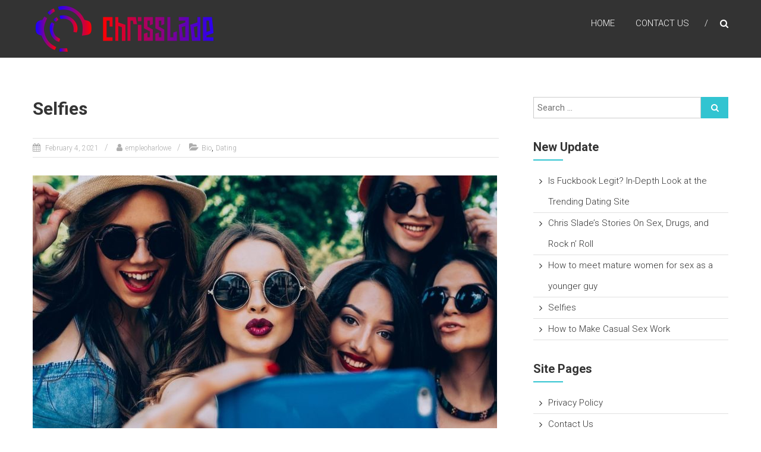

--- FILE ---
content_type: text/html; charset=UTF-8
request_url: https://www.chrisslade.net/selfies/
body_size: 10761
content:
<!DOCTYPE html>
<html lang="en-US">
<head>
	<meta charset="UTF-8" />
	<meta name="viewport" content="width=device-width, initial-scale=1">
	<link rel="profile" href="https://gmpg.org/xfn/11" />
	<meta name='robots' content='index, follow, max-image-preview:large, max-snippet:-1, max-video-preview:-1' />

	<!-- This site is optimized with the Yoast SEO plugin v22.4 - https://yoast.com/wordpress/plugins/seo/ -->
	<title>Selfies - Chris Slade</title>
	<link rel="canonical" href="https://www.chrisslade.net/selfies/" />
	<meta property="og:locale" content="en_US" />
	<meta property="og:type" content="article" />
	<meta property="og:title" content="Selfies - Chris Slade" />
	<meta property="og:description" content="Ah, selfies. The phenomenon that made us really care about Instagram, phones having more than one camera, and advice from Kim Kardashian. In an era" />
	<meta property="og:url" content="https://www.chrisslade.net/selfies/" />
	<meta property="og:site_name" content="Chris Slade" />
	<meta property="article:published_time" content="2021-02-04T19:31:00+00:00" />
	<meta property="article:modified_time" content="2021-12-31T19:35:49+00:00" />
	<meta property="og:image" content="https://www.chrisslade.net/wp-content/uploads/2021/12/Selfies.jpg" />
	<meta property="og:image:width" content="1920" />
	<meta property="og:image:height" content="1080" />
	<meta property="og:image:type" content="image/jpeg" />
	<meta name="author" content="empleoharlowe" />
	<meta name="twitter:card" content="summary_large_image" />
	<meta name="twitter:label1" content="Written by" />
	<meta name="twitter:data1" content="empleoharlowe" />
	<meta name="twitter:label2" content="Est. reading time" />
	<meta name="twitter:data2" content="3 minutes" />
	<script type="application/ld+json" class="yoast-schema-graph">{"@context":"https://schema.org","@graph":[{"@type":"Article","@id":"https://www.chrisslade.net/selfies/#article","isPartOf":{"@id":"https://www.chrisslade.net/selfies/"},"author":{"name":"empleoharlowe","@id":"https://www.chrisslade.net/#/schema/person/081ed31ea0042a61f8269fde58d56575"},"headline":"Selfies","datePublished":"2021-02-04T19:31:00+00:00","dateModified":"2021-12-31T19:35:49+00:00","mainEntityOfPage":{"@id":"https://www.chrisslade.net/selfies/"},"wordCount":464,"publisher":{"@id":"https://www.chrisslade.net/#organization"},"image":{"@id":"https://www.chrisslade.net/selfies/#primaryimage"},"thumbnailUrl":"https://www.chrisslade.net/wp-content/uploads/2021/12/Selfies.jpg","articleSection":["Bio","Dating"],"inLanguage":"en-US"},{"@type":"WebPage","@id":"https://www.chrisslade.net/selfies/","url":"https://www.chrisslade.net/selfies/","name":"Selfies - Chris Slade","isPartOf":{"@id":"https://www.chrisslade.net/#website"},"primaryImageOfPage":{"@id":"https://www.chrisslade.net/selfies/#primaryimage"},"image":{"@id":"https://www.chrisslade.net/selfies/#primaryimage"},"thumbnailUrl":"https://www.chrisslade.net/wp-content/uploads/2021/12/Selfies.jpg","datePublished":"2021-02-04T19:31:00+00:00","dateModified":"2021-12-31T19:35:49+00:00","breadcrumb":{"@id":"https://www.chrisslade.net/selfies/#breadcrumb"},"inLanguage":"en-US","potentialAction":[{"@type":"ReadAction","target":["https://www.chrisslade.net/selfies/"]}]},{"@type":"ImageObject","inLanguage":"en-US","@id":"https://www.chrisslade.net/selfies/#primaryimage","url":"https://www.chrisslade.net/wp-content/uploads/2021/12/Selfies.jpg","contentUrl":"https://www.chrisslade.net/wp-content/uploads/2021/12/Selfies.jpg","width":1920,"height":1080,"caption":"Selfies"},{"@type":"BreadcrumbList","@id":"https://www.chrisslade.net/selfies/#breadcrumb","itemListElement":[{"@type":"ListItem","position":1,"name":"Home","item":"https://www.chrisslade.net/"},{"@type":"ListItem","position":2,"name":"Selfies"}]},{"@type":"WebSite","@id":"https://www.chrisslade.net/#website","url":"https://www.chrisslade.net/","name":"Chris Slade","description":"Lifestyle Blogs","publisher":{"@id":"https://www.chrisslade.net/#organization"},"potentialAction":[{"@type":"SearchAction","target":{"@type":"EntryPoint","urlTemplate":"https://www.chrisslade.net/?s={search_term_string}"},"query-input":"required name=search_term_string"}],"inLanguage":"en-US"},{"@type":"Organization","@id":"https://www.chrisslade.net/#organization","name":"Chris Slade","url":"https://www.chrisslade.net/","logo":{"@type":"ImageObject","inLanguage":"en-US","@id":"https://www.chrisslade.net/#/schema/logo/image/","url":"https://www.chrisslade.net/wp-content/uploads/2021/12/1.png","contentUrl":"https://www.chrisslade.net/wp-content/uploads/2021/12/1.png","width":299,"height":77,"caption":"Chris Slade"},"image":{"@id":"https://www.chrisslade.net/#/schema/logo/image/"}},{"@type":"Person","@id":"https://www.chrisslade.net/#/schema/person/081ed31ea0042a61f8269fde58d56575","name":"empleoharlowe","image":{"@type":"ImageObject","inLanguage":"en-US","@id":"https://www.chrisslade.net/#/schema/person/image/","url":"https://secure.gravatar.com/avatar/99a50b5c5fa08e717e3d060f95d3f4e9?s=96&d=mm&r=g","contentUrl":"https://secure.gravatar.com/avatar/99a50b5c5fa08e717e3d060f95d3f4e9?s=96&d=mm&r=g","caption":"empleoharlowe"},"sameAs":["https://www.chrisslade.net"],"url":"https://www.chrisslade.net/author/empleoharlowe/"}]}</script>
	<!-- / Yoast SEO plugin. -->


<link rel='dns-prefetch' href='//fonts.googleapis.com' />
<link rel="alternate" type="application/rss+xml" title="Chris Slade &raquo; Feed" href="https://www.chrisslade.net/feed/" />
<link rel="alternate" type="application/rss+xml" title="Chris Slade &raquo; Comments Feed" href="https://www.chrisslade.net/comments/feed/" />
<script type="text/javascript">
/* <![CDATA[ */
window._wpemojiSettings = {"baseUrl":"https:\/\/s.w.org\/images\/core\/emoji\/15.0.3\/72x72\/","ext":".png","svgUrl":"https:\/\/s.w.org\/images\/core\/emoji\/15.0.3\/svg\/","svgExt":".svg","source":{"concatemoji":"https:\/\/www.chrisslade.net\/wp-includes\/js\/wp-emoji-release.min.js?ver=6.5"}};
/*! This file is auto-generated */
!function(i,n){var o,s,e;function c(e){try{var t={supportTests:e,timestamp:(new Date).valueOf()};sessionStorage.setItem(o,JSON.stringify(t))}catch(e){}}function p(e,t,n){e.clearRect(0,0,e.canvas.width,e.canvas.height),e.fillText(t,0,0);var t=new Uint32Array(e.getImageData(0,0,e.canvas.width,e.canvas.height).data),r=(e.clearRect(0,0,e.canvas.width,e.canvas.height),e.fillText(n,0,0),new Uint32Array(e.getImageData(0,0,e.canvas.width,e.canvas.height).data));return t.every(function(e,t){return e===r[t]})}function u(e,t,n){switch(t){case"flag":return n(e,"\ud83c\udff3\ufe0f\u200d\u26a7\ufe0f","\ud83c\udff3\ufe0f\u200b\u26a7\ufe0f")?!1:!n(e,"\ud83c\uddfa\ud83c\uddf3","\ud83c\uddfa\u200b\ud83c\uddf3")&&!n(e,"\ud83c\udff4\udb40\udc67\udb40\udc62\udb40\udc65\udb40\udc6e\udb40\udc67\udb40\udc7f","\ud83c\udff4\u200b\udb40\udc67\u200b\udb40\udc62\u200b\udb40\udc65\u200b\udb40\udc6e\u200b\udb40\udc67\u200b\udb40\udc7f");case"emoji":return!n(e,"\ud83d\udc26\u200d\u2b1b","\ud83d\udc26\u200b\u2b1b")}return!1}function f(e,t,n){var r="undefined"!=typeof WorkerGlobalScope&&self instanceof WorkerGlobalScope?new OffscreenCanvas(300,150):i.createElement("canvas"),a=r.getContext("2d",{willReadFrequently:!0}),o=(a.textBaseline="top",a.font="600 32px Arial",{});return e.forEach(function(e){o[e]=t(a,e,n)}),o}function t(e){var t=i.createElement("script");t.src=e,t.defer=!0,i.head.appendChild(t)}"undefined"!=typeof Promise&&(o="wpEmojiSettingsSupports",s=["flag","emoji"],n.supports={everything:!0,everythingExceptFlag:!0},e=new Promise(function(e){i.addEventListener("DOMContentLoaded",e,{once:!0})}),new Promise(function(t){var n=function(){try{var e=JSON.parse(sessionStorage.getItem(o));if("object"==typeof e&&"number"==typeof e.timestamp&&(new Date).valueOf()<e.timestamp+604800&&"object"==typeof e.supportTests)return e.supportTests}catch(e){}return null}();if(!n){if("undefined"!=typeof Worker&&"undefined"!=typeof OffscreenCanvas&&"undefined"!=typeof URL&&URL.createObjectURL&&"undefined"!=typeof Blob)try{var e="postMessage("+f.toString()+"("+[JSON.stringify(s),u.toString(),p.toString()].join(",")+"));",r=new Blob([e],{type:"text/javascript"}),a=new Worker(URL.createObjectURL(r),{name:"wpTestEmojiSupports"});return void(a.onmessage=function(e){c(n=e.data),a.terminate(),t(n)})}catch(e){}c(n=f(s,u,p))}t(n)}).then(function(e){for(var t in e)n.supports[t]=e[t],n.supports.everything=n.supports.everything&&n.supports[t],"flag"!==t&&(n.supports.everythingExceptFlag=n.supports.everythingExceptFlag&&n.supports[t]);n.supports.everythingExceptFlag=n.supports.everythingExceptFlag&&!n.supports.flag,n.DOMReady=!1,n.readyCallback=function(){n.DOMReady=!0}}).then(function(){return e}).then(function(){var e;n.supports.everything||(n.readyCallback(),(e=n.source||{}).concatemoji?t(e.concatemoji):e.wpemoji&&e.twemoji&&(t(e.twemoji),t(e.wpemoji)))}))}((window,document),window._wpemojiSettings);
/* ]]> */
</script>
<style id='wp-emoji-styles-inline-css' type='text/css'>

	img.wp-smiley, img.emoji {
		display: inline !important;
		border: none !important;
		box-shadow: none !important;
		height: 1em !important;
		width: 1em !important;
		margin: 0 0.07em !important;
		vertical-align: -0.1em !important;
		background: none !important;
		padding: 0 !important;
	}
</style>
<link rel='stylesheet' id='wp-block-library-css' href='https://www.chrisslade.net/wp-includes/css/dist/block-library/style.min.css?ver=6.5' type='text/css' media='all' />
<style id='wp-block-library-theme-inline-css' type='text/css'>
.wp-block-audio figcaption{color:#555;font-size:13px;text-align:center}.is-dark-theme .wp-block-audio figcaption{color:#ffffffa6}.wp-block-audio{margin:0 0 1em}.wp-block-code{border:1px solid #ccc;border-radius:4px;font-family:Menlo,Consolas,monaco,monospace;padding:.8em 1em}.wp-block-embed figcaption{color:#555;font-size:13px;text-align:center}.is-dark-theme .wp-block-embed figcaption{color:#ffffffa6}.wp-block-embed{margin:0 0 1em}.blocks-gallery-caption{color:#555;font-size:13px;text-align:center}.is-dark-theme .blocks-gallery-caption{color:#ffffffa6}.wp-block-image figcaption{color:#555;font-size:13px;text-align:center}.is-dark-theme .wp-block-image figcaption{color:#ffffffa6}.wp-block-image{margin:0 0 1em}.wp-block-pullquote{border-bottom:4px solid;border-top:4px solid;color:currentColor;margin-bottom:1.75em}.wp-block-pullquote cite,.wp-block-pullquote footer,.wp-block-pullquote__citation{color:currentColor;font-size:.8125em;font-style:normal;text-transform:uppercase}.wp-block-quote{border-left:.25em solid;margin:0 0 1.75em;padding-left:1em}.wp-block-quote cite,.wp-block-quote footer{color:currentColor;font-size:.8125em;font-style:normal;position:relative}.wp-block-quote.has-text-align-right{border-left:none;border-right:.25em solid;padding-left:0;padding-right:1em}.wp-block-quote.has-text-align-center{border:none;padding-left:0}.wp-block-quote.is-large,.wp-block-quote.is-style-large,.wp-block-quote.is-style-plain{border:none}.wp-block-search .wp-block-search__label{font-weight:700}.wp-block-search__button{border:1px solid #ccc;padding:.375em .625em}:where(.wp-block-group.has-background){padding:1.25em 2.375em}.wp-block-separator.has-css-opacity{opacity:.4}.wp-block-separator{border:none;border-bottom:2px solid;margin-left:auto;margin-right:auto}.wp-block-separator.has-alpha-channel-opacity{opacity:1}.wp-block-separator:not(.is-style-wide):not(.is-style-dots){width:100px}.wp-block-separator.has-background:not(.is-style-dots){border-bottom:none;height:1px}.wp-block-separator.has-background:not(.is-style-wide):not(.is-style-dots){height:2px}.wp-block-table{margin:0 0 1em}.wp-block-table td,.wp-block-table th{word-break:normal}.wp-block-table figcaption{color:#555;font-size:13px;text-align:center}.is-dark-theme .wp-block-table figcaption{color:#ffffffa6}.wp-block-video figcaption{color:#555;font-size:13px;text-align:center}.is-dark-theme .wp-block-video figcaption{color:#ffffffa6}.wp-block-video{margin:0 0 1em}.wp-block-template-part.has-background{margin-bottom:0;margin-top:0;padding:1.25em 2.375em}
</style>
<style id='classic-theme-styles-inline-css' type='text/css'>
/*! This file is auto-generated */
.wp-block-button__link{color:#fff;background-color:#32373c;border-radius:9999px;box-shadow:none;text-decoration:none;padding:calc(.667em + 2px) calc(1.333em + 2px);font-size:1.125em}.wp-block-file__button{background:#32373c;color:#fff;text-decoration:none}
</style>
<style id='global-styles-inline-css' type='text/css'>
body{--wp--preset--color--black: #000000;--wp--preset--color--cyan-bluish-gray: #abb8c3;--wp--preset--color--white: #ffffff;--wp--preset--color--pale-pink: #f78da7;--wp--preset--color--vivid-red: #cf2e2e;--wp--preset--color--luminous-vivid-orange: #ff6900;--wp--preset--color--luminous-vivid-amber: #fcb900;--wp--preset--color--light-green-cyan: #7bdcb5;--wp--preset--color--vivid-green-cyan: #00d084;--wp--preset--color--pale-cyan-blue: #8ed1fc;--wp--preset--color--vivid-cyan-blue: #0693e3;--wp--preset--color--vivid-purple: #9b51e0;--wp--preset--gradient--vivid-cyan-blue-to-vivid-purple: linear-gradient(135deg,rgba(6,147,227,1) 0%,rgb(155,81,224) 100%);--wp--preset--gradient--light-green-cyan-to-vivid-green-cyan: linear-gradient(135deg,rgb(122,220,180) 0%,rgb(0,208,130) 100%);--wp--preset--gradient--luminous-vivid-amber-to-luminous-vivid-orange: linear-gradient(135deg,rgba(252,185,0,1) 0%,rgba(255,105,0,1) 100%);--wp--preset--gradient--luminous-vivid-orange-to-vivid-red: linear-gradient(135deg,rgba(255,105,0,1) 0%,rgb(207,46,46) 100%);--wp--preset--gradient--very-light-gray-to-cyan-bluish-gray: linear-gradient(135deg,rgb(238,238,238) 0%,rgb(169,184,195) 100%);--wp--preset--gradient--cool-to-warm-spectrum: linear-gradient(135deg,rgb(74,234,220) 0%,rgb(151,120,209) 20%,rgb(207,42,186) 40%,rgb(238,44,130) 60%,rgb(251,105,98) 80%,rgb(254,248,76) 100%);--wp--preset--gradient--blush-light-purple: linear-gradient(135deg,rgb(255,206,236) 0%,rgb(152,150,240) 100%);--wp--preset--gradient--blush-bordeaux: linear-gradient(135deg,rgb(254,205,165) 0%,rgb(254,45,45) 50%,rgb(107,0,62) 100%);--wp--preset--gradient--luminous-dusk: linear-gradient(135deg,rgb(255,203,112) 0%,rgb(199,81,192) 50%,rgb(65,88,208) 100%);--wp--preset--gradient--pale-ocean: linear-gradient(135deg,rgb(255,245,203) 0%,rgb(182,227,212) 50%,rgb(51,167,181) 100%);--wp--preset--gradient--electric-grass: linear-gradient(135deg,rgb(202,248,128) 0%,rgb(113,206,126) 100%);--wp--preset--gradient--midnight: linear-gradient(135deg,rgb(2,3,129) 0%,rgb(40,116,252) 100%);--wp--preset--font-size--small: 13px;--wp--preset--font-size--medium: 20px;--wp--preset--font-size--large: 36px;--wp--preset--font-size--x-large: 42px;--wp--preset--spacing--20: 0.44rem;--wp--preset--spacing--30: 0.67rem;--wp--preset--spacing--40: 1rem;--wp--preset--spacing--50: 1.5rem;--wp--preset--spacing--60: 2.25rem;--wp--preset--spacing--70: 3.38rem;--wp--preset--spacing--80: 5.06rem;--wp--preset--shadow--natural: 6px 6px 9px rgba(0, 0, 0, 0.2);--wp--preset--shadow--deep: 12px 12px 50px rgba(0, 0, 0, 0.4);--wp--preset--shadow--sharp: 6px 6px 0px rgba(0, 0, 0, 0.2);--wp--preset--shadow--outlined: 6px 6px 0px -3px rgba(255, 255, 255, 1), 6px 6px rgba(0, 0, 0, 1);--wp--preset--shadow--crisp: 6px 6px 0px rgba(0, 0, 0, 1);}:where(.is-layout-flex){gap: 0.5em;}:where(.is-layout-grid){gap: 0.5em;}body .is-layout-flow > .alignleft{float: left;margin-inline-start: 0;margin-inline-end: 2em;}body .is-layout-flow > .alignright{float: right;margin-inline-start: 2em;margin-inline-end: 0;}body .is-layout-flow > .aligncenter{margin-left: auto !important;margin-right: auto !important;}body .is-layout-constrained > .alignleft{float: left;margin-inline-start: 0;margin-inline-end: 2em;}body .is-layout-constrained > .alignright{float: right;margin-inline-start: 2em;margin-inline-end: 0;}body .is-layout-constrained > .aligncenter{margin-left: auto !important;margin-right: auto !important;}body .is-layout-constrained > :where(:not(.alignleft):not(.alignright):not(.alignfull)){max-width: var(--wp--style--global--content-size);margin-left: auto !important;margin-right: auto !important;}body .is-layout-constrained > .alignwide{max-width: var(--wp--style--global--wide-size);}body .is-layout-flex{display: flex;}body .is-layout-flex{flex-wrap: wrap;align-items: center;}body .is-layout-flex > *{margin: 0;}body .is-layout-grid{display: grid;}body .is-layout-grid > *{margin: 0;}:where(.wp-block-columns.is-layout-flex){gap: 2em;}:where(.wp-block-columns.is-layout-grid){gap: 2em;}:where(.wp-block-post-template.is-layout-flex){gap: 1.25em;}:where(.wp-block-post-template.is-layout-grid){gap: 1.25em;}.has-black-color{color: var(--wp--preset--color--black) !important;}.has-cyan-bluish-gray-color{color: var(--wp--preset--color--cyan-bluish-gray) !important;}.has-white-color{color: var(--wp--preset--color--white) !important;}.has-pale-pink-color{color: var(--wp--preset--color--pale-pink) !important;}.has-vivid-red-color{color: var(--wp--preset--color--vivid-red) !important;}.has-luminous-vivid-orange-color{color: var(--wp--preset--color--luminous-vivid-orange) !important;}.has-luminous-vivid-amber-color{color: var(--wp--preset--color--luminous-vivid-amber) !important;}.has-light-green-cyan-color{color: var(--wp--preset--color--light-green-cyan) !important;}.has-vivid-green-cyan-color{color: var(--wp--preset--color--vivid-green-cyan) !important;}.has-pale-cyan-blue-color{color: var(--wp--preset--color--pale-cyan-blue) !important;}.has-vivid-cyan-blue-color{color: var(--wp--preset--color--vivid-cyan-blue) !important;}.has-vivid-purple-color{color: var(--wp--preset--color--vivid-purple) !important;}.has-black-background-color{background-color: var(--wp--preset--color--black) !important;}.has-cyan-bluish-gray-background-color{background-color: var(--wp--preset--color--cyan-bluish-gray) !important;}.has-white-background-color{background-color: var(--wp--preset--color--white) !important;}.has-pale-pink-background-color{background-color: var(--wp--preset--color--pale-pink) !important;}.has-vivid-red-background-color{background-color: var(--wp--preset--color--vivid-red) !important;}.has-luminous-vivid-orange-background-color{background-color: var(--wp--preset--color--luminous-vivid-orange) !important;}.has-luminous-vivid-amber-background-color{background-color: var(--wp--preset--color--luminous-vivid-amber) !important;}.has-light-green-cyan-background-color{background-color: var(--wp--preset--color--light-green-cyan) !important;}.has-vivid-green-cyan-background-color{background-color: var(--wp--preset--color--vivid-green-cyan) !important;}.has-pale-cyan-blue-background-color{background-color: var(--wp--preset--color--pale-cyan-blue) !important;}.has-vivid-cyan-blue-background-color{background-color: var(--wp--preset--color--vivid-cyan-blue) !important;}.has-vivid-purple-background-color{background-color: var(--wp--preset--color--vivid-purple) !important;}.has-black-border-color{border-color: var(--wp--preset--color--black) !important;}.has-cyan-bluish-gray-border-color{border-color: var(--wp--preset--color--cyan-bluish-gray) !important;}.has-white-border-color{border-color: var(--wp--preset--color--white) !important;}.has-pale-pink-border-color{border-color: var(--wp--preset--color--pale-pink) !important;}.has-vivid-red-border-color{border-color: var(--wp--preset--color--vivid-red) !important;}.has-luminous-vivid-orange-border-color{border-color: var(--wp--preset--color--luminous-vivid-orange) !important;}.has-luminous-vivid-amber-border-color{border-color: var(--wp--preset--color--luminous-vivid-amber) !important;}.has-light-green-cyan-border-color{border-color: var(--wp--preset--color--light-green-cyan) !important;}.has-vivid-green-cyan-border-color{border-color: var(--wp--preset--color--vivid-green-cyan) !important;}.has-pale-cyan-blue-border-color{border-color: var(--wp--preset--color--pale-cyan-blue) !important;}.has-vivid-cyan-blue-border-color{border-color: var(--wp--preset--color--vivid-cyan-blue) !important;}.has-vivid-purple-border-color{border-color: var(--wp--preset--color--vivid-purple) !important;}.has-vivid-cyan-blue-to-vivid-purple-gradient-background{background: var(--wp--preset--gradient--vivid-cyan-blue-to-vivid-purple) !important;}.has-light-green-cyan-to-vivid-green-cyan-gradient-background{background: var(--wp--preset--gradient--light-green-cyan-to-vivid-green-cyan) !important;}.has-luminous-vivid-amber-to-luminous-vivid-orange-gradient-background{background: var(--wp--preset--gradient--luminous-vivid-amber-to-luminous-vivid-orange) !important;}.has-luminous-vivid-orange-to-vivid-red-gradient-background{background: var(--wp--preset--gradient--luminous-vivid-orange-to-vivid-red) !important;}.has-very-light-gray-to-cyan-bluish-gray-gradient-background{background: var(--wp--preset--gradient--very-light-gray-to-cyan-bluish-gray) !important;}.has-cool-to-warm-spectrum-gradient-background{background: var(--wp--preset--gradient--cool-to-warm-spectrum) !important;}.has-blush-light-purple-gradient-background{background: var(--wp--preset--gradient--blush-light-purple) !important;}.has-blush-bordeaux-gradient-background{background: var(--wp--preset--gradient--blush-bordeaux) !important;}.has-luminous-dusk-gradient-background{background: var(--wp--preset--gradient--luminous-dusk) !important;}.has-pale-ocean-gradient-background{background: var(--wp--preset--gradient--pale-ocean) !important;}.has-electric-grass-gradient-background{background: var(--wp--preset--gradient--electric-grass) !important;}.has-midnight-gradient-background{background: var(--wp--preset--gradient--midnight) !important;}.has-small-font-size{font-size: var(--wp--preset--font-size--small) !important;}.has-medium-font-size{font-size: var(--wp--preset--font-size--medium) !important;}.has-large-font-size{font-size: var(--wp--preset--font-size--large) !important;}.has-x-large-font-size{font-size: var(--wp--preset--font-size--x-large) !important;}
.wp-block-navigation a:where(:not(.wp-element-button)){color: inherit;}
:where(.wp-block-post-template.is-layout-flex){gap: 1.25em;}:where(.wp-block-post-template.is-layout-grid){gap: 1.25em;}
:where(.wp-block-columns.is-layout-flex){gap: 2em;}:where(.wp-block-columns.is-layout-grid){gap: 2em;}
.wp-block-pullquote{font-size: 1.5em;line-height: 1.6;}
</style>
<link rel='stylesheet' id='himalayas-google-fonts-css' href='//fonts.googleapis.com/css?family=Crimson+Text%3A700%7CRoboto%3A400%2C700%2C900%2C300&#038;display=swap&#038;ver=6.5' type='text/css' media='all' />
<link rel='stylesheet' id='himalayas-fontawesome-css' href='https://www.chrisslade.net/wp-content/themes/himalayas/font-awesome/css/font-awesome.min.css?ver=4.7.0' type='text/css' media='all' />
<link rel='stylesheet' id='himalayas-style-css' href='https://www.chrisslade.net/wp-content/themes/himalayas/style.css?ver=6.5' type='text/css' media='all' />
<link rel='stylesheet' id='himalayas-featured-image-popup-css-css' href='https://www.chrisslade.net/wp-content/themes/himalayas/js/magnific-popup/magnific-popup.css?ver=1.0.0' type='text/css' media='all' />
<link rel='stylesheet' id='qcf_style-css' href='https://www.chrisslade.net/wp-content/plugins/quick-contact-form/legacy/styles.css?ver=6.5' type='text/css' media='all' />
<style id='qcf_style-inline-css' type='text/css'>
.qcf-style.default {max-width:100%;overflow:hidden;width:100%;}
.qcf-style.default input[type=text], .qcf-style.default input[type=email],.qcf-style.default textarea, .qcf-style.default select, .qcf-style.default #submit {border-radius:0;}
.qcf-style.default h2 {color: #465069;font-size: 1.6em;;height:auto;}.qcf-style.default p, .qcf-style.default select{font-family: arial, sans-serif; font-size: 1em;color: #465069;height:auto;line-height:normal;height:auto;}
.qcf-style.default div.rangeslider, .qcf-style.default div.rangeslider__fill {height: 1em;background: #CCC;}
.qcf-style.default div.rangeslider__fill {background: #00ff00;}
.qcf-style.default div.rangeslider__handle {background: white;border: 1px solid #CCC;width: 2em;height: 2em;position: absolute;top: -0.5em;-webkit-border-radius:#FFF%;-moz-border-radius:50%;-ms-border-radius:50%;-o-border-radius:50%;border-radius:50%;}
.qcf-style.default div.qcf-slideroutput{font-size:1em;color:#465069;}.qcf-style.default input[type=text], .qcf-style.default input[type=email], .qcf-style.default textarea, .qcf-style.default select {border: 1px solid #415063;background:#FFFFFF;font-family: arial, sans-serif; font-size: 1em; color: #465069;;line-height:normal;height:auto; margin: 2px 0 3px 0;padding: 6px;}
.qcf-style.default .qcfcontainer input + label, .qcf-style.default .qcfcontainer textarea + label {font-family: arial, sans-serif; font-size: 1em; color: #465069;;}
.qcf-style.default input:focus, .qcf-style.default textarea:focus {background:#FFFFCC;}
.qcf-style.default input[type=text].required, .qcf-style.default input[type=email].required, .qcf-style.default select.required, .qcf-style.default textarea.required {border: 1px solid #00C618;}
.qcf-style.default p span, .qcf-style.default .error {color:#D31900;clear:both;}

.qcf-style.default input[type=text].error, .qcf-style.default input[type=email].error,.qcf-style.default select.error, .qcf-style.default textarea.error {border:1px solid #D31900;}
.qcf-style.default #submit {float:left;width:100%;color:#FFF;background:#343838;border:1px solid #415063;font-family: arial, sans-serif;font-size: inherit;}
.qcf-style.default #submit:hover{background:#888888;}

</style>
<link rel='stylesheet' id='jquery-style-css' href='https://www.chrisslade.net/wp-content/plugins/quick-contact-form/ui/user/css/jquery/jquery-ui.min.css?ver=6.5' type='text/css' media='all' />
<script type="text/javascript" src="https://www.chrisslade.net/wp-includes/js/jquery/jquery.min.js?ver=3.7.1" id="jquery-core-js"></script>
<script type="text/javascript" src="https://www.chrisslade.net/wp-includes/js/jquery/jquery-migrate.min.js?ver=3.4.1" id="jquery-migrate-js"></script>
<link rel="https://api.w.org/" href="https://www.chrisslade.net/wp-json/" /><link rel="alternate" type="application/json" href="https://www.chrisslade.net/wp-json/wp/v2/posts/40" /><link rel="EditURI" type="application/rsd+xml" title="RSD" href="https://www.chrisslade.net/xmlrpc.php?rsd" />
<meta name="generator" content="WordPress 6.5" />
<link rel='shortlink' href='https://www.chrisslade.net/?p=40' />
<link rel="alternate" type="application/json+oembed" href="https://www.chrisslade.net/wp-json/oembed/1.0/embed?url=https%3A%2F%2Fwww.chrisslade.net%2Fselfies%2F" />
<link rel="icon" href="https://www.chrisslade.net/wp-content/uploads/2021/12/11-150x150.png" sizes="32x32" />
<link rel="icon" href="https://www.chrisslade.net/wp-content/uploads/2021/12/11.png" sizes="192x192" />
<link rel="apple-touch-icon" href="https://www.chrisslade.net/wp-content/uploads/2021/12/11.png" />
<meta name="msapplication-TileImage" content="https://www.chrisslade.net/wp-content/uploads/2021/12/11.png" />
</head>

<body class="post-template-default single single-post postid-40 single-format-standard wp-custom-logo wp-embed-responsive stick  non-transparent">


<div id="page" class="hfeed site">
	<a class="skip-link screen-reader-text" href="#content">Skip to content</a>

	
	<header id="masthead" class="site-header clearfix" role="banner">
		<div class="header-wrapper clearfix">
			<div class="tg-container">

				
					<div class="logo">

						<a href="https://www.chrisslade.net/" class="custom-logo-link" rel="home"><img width="299" height="77" src="https://www.chrisslade.net/wp-content/uploads/2021/12/1.png" class="custom-logo" alt="Logo" decoding="async" /></a>
					</div> <!-- logo-end -->
								<div id="header-text" class="screen-reader-text">
											<h3 id="site-title">
							<a href="https://www.chrisslade.net/" title="Chris Slade" rel="home">Chris Slade</a>
						</h3>
											<p id="site-description">Lifestyle Blogs</p>
									</div><!-- #header-text -->

				<div class="menu-search-wrapper">

					<div class="home-search">

						<div class="search-icon">
							<i class="fa fa-search"> </i>
						</div>

						<div class="search-box">
							<div class="close"> &times;</div>
							<form role="search" method="get" class="searchform" action="https://www.chrisslade.net/">
	<input type="search" class="search-field" placeholder="Search &hellip;" value="" name="s">
	<button type="submit" class="searchsubmit" name="submit" value="Search"><i class="fa fa-search"></i></button>
</form>						</div>
					</div> <!-- home-search-end -->

					<nav id="site-navigation" class="main-navigation" role="navigation">
						<span class="menu-toggle hide"></span>
						<div class="menu-primary-container"><ul id="menu-menu" class="menu"><li id="menu-item-11" class="menu-item menu-item-type-custom menu-item-object-custom menu-item-home menu-item-11"><a href="https://www.chrisslade.net/">Home</a></li>
<li id="menu-item-12" class="menu-item menu-item-type-post_type menu-item-object-page menu-item-12"><a href="https://www.chrisslade.net/contact-us/">Contact Us</a></li>
</ul></div>					</nav> <!-- nav-end -->
				</div> <!-- Menu-search-wrapper end -->
			</div><!-- tg-container -->
		</div><!-- header-wrapepr end -->

						<div class="header-image-wrap">
					<img src="" class="header-image" width="2000" height="400" alt="Chris Slade">
				</div>
				
			</header>

		
	
	<div id="content" class="site-content">
		<main id="main" class="clearfix right_sidebar">
			<div class="tg-container">

				<div id="primary">

					<div id="content-2">
						
<article id="post-40" class="post-40 post type-post status-publish format-standard has-post-thumbnail hentry category-bio category-dating">
   <h1 class="entry-title">Selfies</h1><div class="entry-meta"><span class="posted-on"><a href="https://www.chrisslade.net/selfies/" title="7:31 pm" rel="bookmark"> <time class="entry-date published" datetime="2021-02-04T19:31:00+00:00">February 4, 2021</time><time class="updated" datetime="2021-12-31T19:35:49+00:00">December 31, 2021</time></a></span>
			<span class="byline author vcard"><a href="https://www.chrisslade.net/author/empleoharlowe/" title="empleoharlowe">empleoharlowe</a></span>

							<span class="cat-links"><a href="https://www.chrisslade.net/category/bio/" rel="category tag">Bio</a>, <a href="https://www.chrisslade.net/category/dating/" rel="category tag">Dating</a></span>
			</div>	         <div class="entry-thumbnail">
         <img width="781" height="512" src="https://www.chrisslade.net/wp-content/uploads/2021/12/Selfies-781x512.jpg" class="attachment-himalayas-featured-post size-himalayas-featured-post wp-post-image" alt="Selfies" title="Selfies" decoding="async" fetchpriority="high" />
         <div class="blog-hover-effect">
            <div class="blog-hover-link">
               <a class="image-popup" href="https://www.chrisslade.net/wp-content/uploads/2021/12/Selfies.jpg" class="blog-link blog-img-zoom"> <i class="fa fa-search-plus"> </i> </a>
            </div>
         </div>
      </div><!-- entry-thumbnail -->
   
   <div class="entry-content">
      
<p>Ah, selfies. The phenomenon that made us really care about Instagram, phones having more than one camera, and advice from Kim Kardashian.</p>



<p>In an era where technology is developing at such a remarkable pace and we all walk around with access to a theoretically infinite library, it’s nice to know that a significant portion of the technological wonder-wielding masses devotes actual battery life and cellular data to taking and viewing selfies. The Oxford Dictionary actually named “selfie” the word of 2013. Think about that.</p>



<p>While seemingly innocuous, you may be surprised to know that our cultural obsession with pictures of ourselves carries with it some truly terrible implications – just kidding. It should be obvious and not at all surprising how bad the selfie phenomenon is, at least ever since there was a serious market – and later, a legal blowback – around a product that called itself a “selfie stick.” Come on.</p>



<p>So what’s so bad about selfies? Simply put, they are messing with our heads. Or at least getting plastic surgeons to mess with our heads, er, faces; according to a recent survey, 1 in 3 surgeons reported increases in plastic surgery requests for the sole purpose of looking better on social media. Selfies are fueling our tendency towards vanity so much that people are actually willing to go under the knife to fix minor imperfections that are, of course, more noticeable as front-facing phone cameras increase in megapixels.</p>



<p>Unnecessarily drastic physical alterations aside, selfies are also contributing to – or at least reflecting – some very real occurrences of mental illness. To the shock of absolutely no one, those people who just flood social media with pictures of themselves frequently express symptoms of narcissism and obsessive-compulsive disorder – leading to some severe cases of dysfunctional behavior, like one aspiring model who eventually began cutting classes and refusing to leave his home in pursuit of the perfect selfie, taking up to 200 selfies a day. Psychologists all over have noted an increase in body dysmorphia since the rise of social media and the popularity of selfies.</p>



<p>Further studies suggest that a proclivity towards selfies could also result in problems in relationships. While these selfie-posting addicts often actually had a very positive body self-image, they tended to report conflicts with partners and spouses, mostly over attention from online followers over pictures, which is a frankly ridiculous conflict to have in a relationship.</p>



<p>When selfies first became popular, it was a different story. The selfie was typically accompanied by an interesting background – “Look ma, I’m at the Eiffel Tower, and I didn’t feel the need to bug someone to take a picture for me!” – but as the experience sharing element subsided and vanity and narcissism took its place, selfies became indicative of a serious issue in our self-obsessed society.</p>
   </div>

   </article>
					</div><!-- #content -->

					
		<ul class="default-wp-page clearfix">
			<li class="previous"><a href="https://www.chrisslade.net/how-to-make-casual-sex-work/" rel="prev"><span class="meta-nav">&larr;</span> How to Make Casual Sex Work</a></li>
			<li class="next"><a href="https://www.chrisslade.net/how-to-meet-mature-women-for-sex-as-a-younger-guy/" rel="next">How to meet mature women for sex as a younger guy <span class="meta-nav">&rarr;</span></a></li>
		</ul>
	
					
					
									</div><!-- #primary -->

				
<div id="secondary">
	
		<aside id="search-2" class="widget widget_search clearfix"><form role="search" method="get" class="searchform" action="https://www.chrisslade.net/">
	<input type="search" class="search-field" placeholder="Search &hellip;" value="" name="s">
	<button type="submit" class="searchsubmit" name="submit" value="Search"><i class="fa fa-search"></i></button>
</form></aside>
		<aside id="recent-posts-2" class="widget widget_recent_entries clearfix">
		<h4 class="widget-title"><span>New Update</span></h4>
		<ul>
											<li>
					<a href="https://www.chrisslade.net/is-fuckbook-legit-in-depth-look-at-the-trending-dating-site/">Is Fuckbook Legit? In-Depth Look at the Trending Dating Site</a>
									</li>
											<li>
					<a href="https://www.chrisslade.net/chris-slades-stories-on-sex-drugs-and-rock-n-roll/">Chris Slade&#8217;s Stories On Sex, Drugs, and Rock n&#8217; Roll</a>
									</li>
											<li>
					<a href="https://www.chrisslade.net/how-to-meet-mature-women-for-sex-as-a-younger-guy/">How to meet mature women for sex as a younger guy</a>
									</li>
											<li>
					<a href="https://www.chrisslade.net/selfies/" aria-current="page">Selfies</a>
									</li>
											<li>
					<a href="https://www.chrisslade.net/how-to-make-casual-sex-work/">How to Make Casual Sex Work</a>
									</li>
					</ul>

		</aside><aside id="nav_menu-2" class="widget widget_nav_menu clearfix"><h4 class="widget-title"><span>Site Pages</span></h4><div class="menu-side-menu-container"><ul id="menu-side-menu" class="menu"><li id="menu-item-13" class="menu-item menu-item-type-post_type menu-item-object-page menu-item-13"><a href="https://www.chrisslade.net/privacy-policy/">Privacy Policy</a></li>
<li id="menu-item-14" class="menu-item menu-item-type-post_type menu-item-object-page menu-item-14"><a href="https://www.chrisslade.net/contact-us/">Contact Us</a></li>
</ul></div></aside><aside id="categories-2" class="widget widget_categories clearfix"><h4 class="widget-title"><span>Categories</span></h4>
			<ul>
					<li class="cat-item cat-item-5"><a href="https://www.chrisslade.net/category/bio/">Bio</a>
</li>
	<li class="cat-item cat-item-7"><a href="https://www.chrisslade.net/category/dating/">Dating</a>
</li>
	<li class="cat-item cat-item-6"><a href="https://www.chrisslade.net/category/discography/">DISCOGRAPHY</a>
</li>
	<li class="cat-item cat-item-10"><a href="https://www.chrisslade.net/category/fuck-book/">fuck book</a>
</li>
	<li class="cat-item cat-item-1"><a href="https://www.chrisslade.net/category/uncategorized/">Uncategorized</a>
</li>
			</ul>

			</aside><aside id="archives-2" class="widget widget_archive clearfix"><h4 class="widget-title"><span>Archives</span></h4>
			<ul>
					<li><a href='https://www.chrisslade.net/2024/07/'>July 2024</a></li>
	<li><a href='https://www.chrisslade.net/2022/11/'>November 2022</a></li>
	<li><a href='https://www.chrisslade.net/2022/05/'>May 2022</a></li>
	<li><a href='https://www.chrisslade.net/2021/02/'>February 2021</a></li>
	<li><a href='https://www.chrisslade.net/2016/07/'>July 2016</a></li>
	<li><a href='https://www.chrisslade.net/2016/06/'>June 2016</a></li>
	<li><a href='https://www.chrisslade.net/2007/06/'>June 2007</a></li>
	<li><a href='https://www.chrisslade.net/2006/11/'>November 2006</a></li>
			</ul>

			</aside>
	</div>			</div>
		</main>
	</div>

	

<footer id="colophon" class="footer-with-widget footer-layout-one">
	

	<div id="bottom-footer">
		<div class="tg-container">

			<div class="copyright"><span class="copyright-text">Copyright &copy; 2026 <a href="https://www.chrisslade.net/" title="Chris Slade" >Chris Slade</a>. Theme: <a href="https://themegrill.com/themes/himalayas" target="_blank" title="Himalayas" rel="nofollow">Himalayas</a> by ThemeGrill. Powered by <a href="https://wordpress.org" target="_blank" title="WordPress" rel="nofollow">WordPress</a>.</span></div>
			<div class="footer-nav">
							</div>
		</div>
	</div>
</footer>
<a href="#" class="scrollup"><i class="fa fa-angle-up"> </i> </a>

</div> <!-- #Page -->
<script type="text/javascript" src="https://www.chrisslade.net/wp-content/themes/himalayas/js/jquery.nav.js?ver=3.0.0" id="himalayas-onepagenav-js"></script>
<script type="text/javascript" src="https://www.chrisslade.net/wp-content/themes/himalayas/js/jarallax/jarallax.min.js?ver=1.10.7" id="jarallax-js"></script>
<script type="text/javascript" src="https://www.chrisslade.net/wp-content/themes/himalayas/js/magnific-popup/jquery.magnific-popup.min.js?ver=1.0.0" id="himalayas-featured-image-popup-js"></script>
<script type="text/javascript" src="https://www.chrisslade.net/wp-content/themes/himalayas/js/skip-link-focus-fix.js?ver=6.5" id="himalayas-skip-link-focus-fix-js"></script>
<script type="text/javascript" src="https://www.chrisslade.net/wp-content/themes/himalayas/js/himalayas.js?ver=6.5" id="himalayas-custom-js"></script>
<script type="text/javascript" src="https://www.chrisslade.net/wp-includes/js/jquery/ui/core.min.js?ver=1.13.2" id="jquery-ui-core-js"></script>
<script type="text/javascript" src="https://www.chrisslade.net/wp-includes/js/jquery/ui/datepicker.min.js?ver=1.13.2" id="jquery-ui-datepicker-js"></script>
<script type="text/javascript" id="jquery-ui-datepicker-js-after">
/* <![CDATA[ */
jQuery(function(jQuery){jQuery.datepicker.setDefaults({"closeText":"Close","currentText":"Today","monthNames":["January","February","March","April","May","June","July","August","September","October","November","December"],"monthNamesShort":["Jan","Feb","Mar","Apr","May","Jun","Jul","Aug","Sep","Oct","Nov","Dec"],"nextText":"Next","prevText":"Previous","dayNames":["Sunday","Monday","Tuesday","Wednesday","Thursday","Friday","Saturday"],"dayNamesShort":["Sun","Mon","Tue","Wed","Thu","Fri","Sat"],"dayNamesMin":["S","M","T","W","T","F","S"],"dateFormat":"MM d, yy","firstDay":1,"isRTL":false});});
/* ]]> */
</script>
<script type="text/javascript" src="https://www.chrisslade.net/wp-includes/js/jquery/ui/effect.min.js?ver=1.13.2" id="jquery-effects-core-js"></script>
<script type="text/javascript" src="https://www.chrisslade.net/wp-content/plugins/quick-contact-form/legacy/scripts.js" id="qcf_script-js"></script>
<script type="text/javascript" id="qcf_script-js-after">
/* <![CDATA[ */
var ajaxurl = "https://www.chrisslade.net/wp-admin/admin-ajax.php";
/* ]]> */
</script>
<script type="text/javascript" src="https://www.chrisslade.net/wp-content/plugins/quick-contact-form/legacy/slider.js" id="qcf_slider-js"></script>
</body>
</html>
